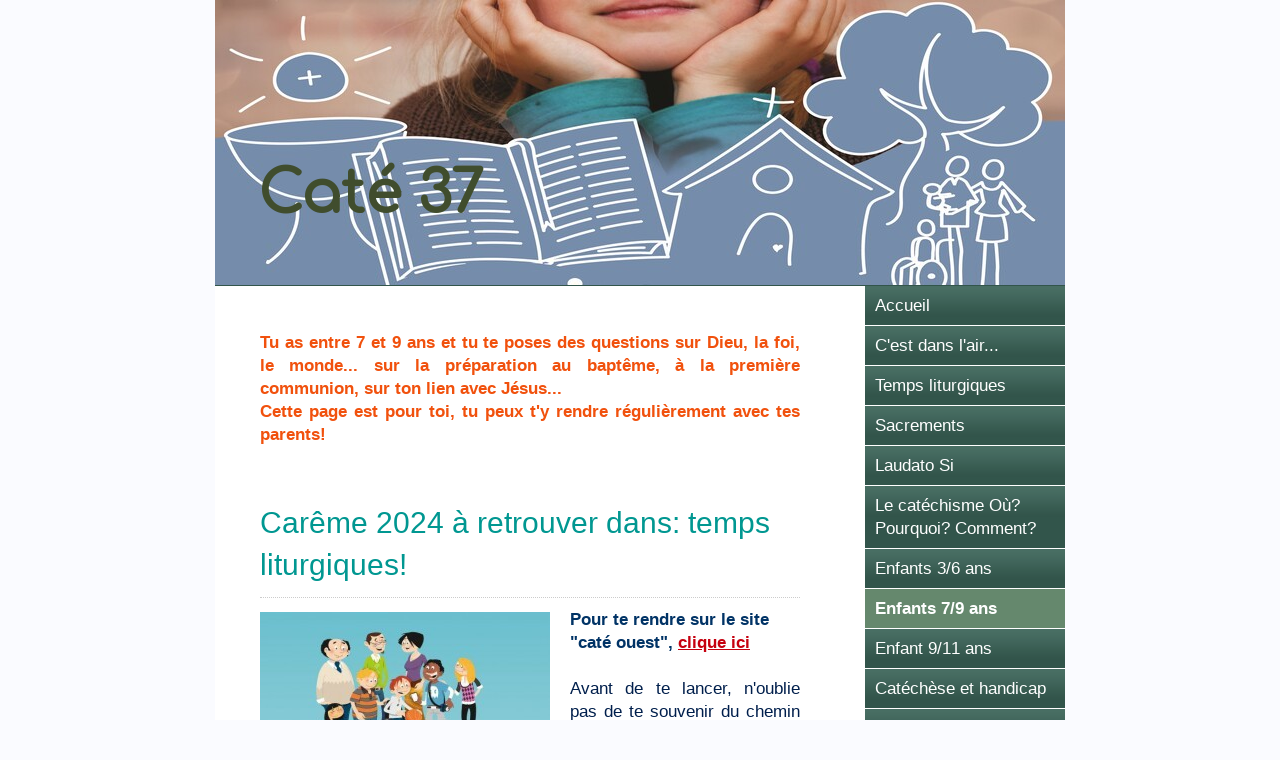

--- FILE ---
content_type: text/html; charset=UTF-8
request_url: https://www.cate-37.fr/enfants-7-9-ans/
body_size: 6697
content:
<!DOCTYPE html>
<html lang="fr-FR"><head>
    <meta charset="utf-8"/>
    <link rel="dns-prefetch preconnect" href="https://u.jimcdn.com/" crossorigin="anonymous"/>
<link rel="dns-prefetch preconnect" href="https://assets.jimstatic.com/" crossorigin="anonymous"/>
<link rel="dns-prefetch preconnect" href="https://image.jimcdn.com" crossorigin="anonymous"/>
<link rel="dns-prefetch preconnect" href="https://fonts.jimstatic.com" crossorigin="anonymous"/>
<meta http-equiv="X-UA-Compatible" content="IE=edge"/>
<meta name="description" content=""/>
<meta name="robots" content="index, follow, archive"/>
<meta property="st:section" content=""/>
<meta name="generator" content="Jimdo Creator"/>
<meta name="twitter:title" content="Carême 2024 à retrouver dans: temps liturgiques!"/>
<meta name="twitter:description" content="Tu as entre 7 et 9 ans et tu te poses des questions sur Dieu, la foi, le monde... sur la préparation au baptême, à la première communion, sur ton lien avec Jésus... Cette page est pour toi, tu peux t'y rendre régulièrement avec tes parents!"/>
<meta name="twitter:card" content="summary_large_image"/>
<meta property="og:url" content="http://www.cate-37.fr/enfants-7-9-ans/"/>
<meta property="og:title" content="Carême 2024 à retrouver dans: temps liturgiques!"/>
<meta property="og:description" content="Tu as entre 7 et 9 ans et tu te poses des questions sur Dieu, la foi, le monde... sur la préparation au baptême, à la première communion, sur ton lien avec Jésus... Cette page est pour toi, tu peux t'y rendre régulièrement avec tes parents!"/>
<meta property="og:type" content="website"/>
<meta property="og:locale" content="fr_FR"/>
<meta property="og:site_name" content="Site de cate-37 !"/><title>Carême 2024 à retrouver dans: temps liturgiques! - Site de cate-37 !</title>
<link rel="icon" type="image/png" href="[data-uri]"/>
    
<link rel="canonical" href="https://www.cate-37.fr/enfants-7-9-ans/"/>

        <script src="https://assets.jimstatic.com/ckies.js.7c38a5f4f8d944ade39b.js"></script>

        <script src="https://assets.jimstatic.com/cookieControl.js.b05bf5f4339fa83b8e79.js"></script>
    <script>window.CookieControlSet.setToOff();</script>

    <style>html,body{margin:0}.hidden{display:none}.n{padding:5px}#emotion-header{position:relative}#emotion-header-logo,#emotion-header-title{position:absolute}</style>

        <link href="https://u.jimcdn.com/cms/o/s0bb71c5fe96d8f6c/layout/l6bc4db0411a17062/css/main.css?t=1768571070" rel="stylesheet" type="text/css" id="jimdo_main_css"/>
    <link href="https://u.jimcdn.com/cms/o/s0bb71c5fe96d8f6c/layout/l6bc4db0411a17062/css/layout.css?t=1481798903" rel="stylesheet" type="text/css" id="jimdo_layout_css"/>
    <link href="https://u.jimcdn.com/cms/o/s0bb71c5fe96d8f6c/layout/l6bc4db0411a17062/css/font.css?t=1768571070" rel="stylesheet" type="text/css" id="jimdo_font_css"/>
<script>     /* <![CDATA[ */     /*!  loadCss [c]2014 @scottjehl, Filament Group, Inc.  Licensed MIT */     window.loadCSS = window.loadCss = function(e,n,t){var r,l=window.document,a=l.createElement("link");if(n)r=n;else{var i=(l.body||l.getElementsByTagName("head")[0]).childNodes;r=i[i.length-1]}var o=l.styleSheets;a.rel="stylesheet",a.href=e,a.media="only x",r.parentNode.insertBefore(a,n?r:r.nextSibling);var d=function(e){for(var n=a.href,t=o.length;t--;)if(o[t].href===n)return e.call(a);setTimeout(function(){d(e)})};return a.onloadcssdefined=d,d(function(){a.media=t||"all"}),a};     window.onloadCSS = function(n,o){n.onload=function(){n.onload=null,o&&o.call(n)},"isApplicationInstalled"in navigator&&"onloadcssdefined"in n&&n.onloadcssdefined(o)}     /* ]]> */ </script>     <script>
// <![CDATA[
onloadCSS(loadCss('https://assets.jimstatic.com/web_oldtemplate.css.d393d7df0e0c7cad1d200e41d59a2045.css') , function() {
    this.id = 'jimdo_web_css';
});
// ]]>
</script>
<link href="https://assets.jimstatic.com/web_oldtemplate.css.d393d7df0e0c7cad1d200e41d59a2045.css" rel="preload" as="style"/>
<noscript>
<link href="https://assets.jimstatic.com/web_oldtemplate.css.d393d7df0e0c7cad1d200e41d59a2045.css" rel="stylesheet"/>
</noscript>    <link href="https://assets.jimstatic.com/ownbgr.css.5500693586a48a3671dd582d70e33635.css" rel="stylesheet" type="text/css" media="all"/>

    <script>
    //<![CDATA[
        var jimdoData = {"isTestserver":false,"isLcJimdoCom":false,"isJimdoHelpCenter":false,"isProtectedPage":false,"cstok":"","cacheJsKey":"7093479d026ccfbb48d2a101aeac5fbd70d2cc12","cacheCssKey":"7093479d026ccfbb48d2a101aeac5fbd70d2cc12","cdnUrl":"https:\/\/assets.jimstatic.com\/","minUrl":"https:\/\/assets.jimstatic.com\/app\/cdn\/min\/file\/","authUrl":"https:\/\/a.jimdo.com\/","webPath":"https:\/\/www.cate-37.fr\/","appUrl":"https:\/\/a.jimdo.com\/","cmsLanguage":"fr_FR","isFreePackage":false,"mobile":false,"isDevkitTemplateUsed":false,"isTemplateResponsive":false,"websiteId":"s0bb71c5fe96d8f6c","pageId":1690891293,"packageId":2,"shop":{"deliveryTimeTexts":{"1":"1 \u00e0 3 jours de d\u00e9lai de livraison","2":"3 \u00e0 5 jours de d\u00e9lai de livraison","3":"5 \u00e0 8 jours de d\u00e9lai de livraison"},"checkoutButtonText":"Paiement","isReady":false,"currencyFormat":{"pattern":"#,##0.00 \u00a4","convertedPattern":"#,##0.00 $","symbols":{"GROUPING_SEPARATOR":".","DECIMAL_SEPARATOR":",","CURRENCY_SYMBOL":"\u20ac"}},"currencyLocale":"de_DE"},"tr":{"gmap":{"searchNotFound":"L'adresse entr\u00e9e n'a pu \u00eatre trouv\u00e9e. ","routeNotFound":"L'itin\u00e9raire n'a pas pu \u00eatre calcul\u00e9. Raisons possibles: l'adresse de d\u00e9part n'est pas assez pr\u00e9cise ou trop \u00e9loign\u00e9e de l'adresse d'arriv\u00e9e."},"shop":{"checkoutSubmit":{"next":"\u00c9tape suivante","wait":"Attendez s'il vous pla\u00eet"},"paypalError":"Une erreur est intervenue. Veuillez r\u00e9essayer !","cartBar":"Panier d'achat","maintenance":"Cette e-boutique est indisponible pour le moment. Veuillez r\u00e9essayer plus tard.","addToCartOverlay":{"productInsertedText":"L'article a \u00e9t\u00e9 ajout\u00e9 au panier.","continueShoppingText":"Continuer les achats","reloadPageText":"Charger \u00e0 nouveau"},"notReadyText":"Cette e-boutique n'est pas encore compl\u00e8te.","numLeftText":"Plus de {:num} exemplaires de cet article ne sont  pas disponibles pour le moment.","oneLeftText":"Seulement un exemplaire de cet article est disponible."},"common":{"timeout":"Un probl\u00e8me est survenu. L'action demand\u00e9e a \u00e9t\u00e9 annul\u00e9e. Veuillez r\u00e9essayer dans quelques minutes."},"form":{"badRequest":"Une erreur est survenue. Les donn\u00e9es n'ont pas pu \u00eatre transmises. Veuillez essayer \u00e0 nouveau. "}},"jQuery":"jimdoGen002","isJimdoMobileApp":false,"bgConfig":null,"bgFullscreen":null,"responsiveBreakpointLandscape":767,"responsiveBreakpointPortrait":480,"copyableHeadlineLinks":false,"tocGeneration":false,"googlemapsConsoleKey":false,"loggingForAnalytics":false,"loggingForPredefinedPages":false,"isFacebookPixelIdEnabled":false,"userAccountId":"4b73804b-d8a8-4527-8ef1-fff55cb33263"};
    // ]]>
</script>

     <script> (function(window) { 'use strict'; var regBuff = window.__regModuleBuffer = []; var regModuleBuffer = function() { var args = [].slice.call(arguments); regBuff.push(args); }; if (!window.regModule) { window.regModule = regModuleBuffer; } })(window); </script>
    <script src="https://assets.jimstatic.com/web.js.24f3cfbc36a645673411.js" async="true"></script>
    <script src="https://assets.jimstatic.com/at.js.62588d64be2115a866ce.js"></script>
<meta name="google-site-verification" content="iVLGNpWdxigcV5DsVzYAjaeVctQZ9_ZW0Vg25JBEhFI"/>
        
            
</head>

<body class="body cc-page cc-pagemode-default cc-content-parent" id="page-1690891293">

<div id="cc-inner" class="cc-content-parent"><div id="cc-tp-padding-container" class="cc-content-parent">
    <div id="cc-tp-container" class="cc-content-parent">
    	<div id="emotion">
<div id="emotion-header" data-action="emoHeader" style="background: transparent;width: 850px; height: 285px;">
            <a href="https://www.cate-37.fr/" style="border: 0; text-decoration: none; cursor: pointer;">
    
    <img src="https://u.jimcdn.com/cms/o/s0bb71c5fe96d8f6c/emotion/crop/header.jpg?t=1762333041" id="emotion-header-img" alt=""/>



    


    <strong id="emotion-header-title" style="             left: 5%;             top: 56%;             font: normal bold 58px/120% Comfortaa, cursive;             color: #404D2D;                         ">Caté 37</strong>
            </a>
        </div>

</div>
        <div id="cc-tp-wrapper" class="cc-content-parent">
        	<div id="cc-tp-content" class="cc-content-parent"><div class="cc-tp-gutter cc-content-parent"><div id="content_area" data-container="content"><div id="content_start"></div>
        
        <div id="cc-matrix-2089514993"><div id="cc-m-8475036193" class="j-module n j-text "><p style="text-align: justify;">
    <strong><span style="color: #f1510d;">Tu as entre 7 et 9 ans et tu te poses des questions sur Dieu, la foi, le monde... sur la préparation au baptême, à la première communion, sur ton lien avec
    Jésus...</span></strong>
</p>

<p style="text-align: justify;">
    <strong><span style="color: #f1510d;">Cette page est pour toi, tu peux t'y rendre régulièrement avec tes parents!</span></strong>
</p>

<p style="text-align: justify;">
     
</p>

<p style="text-align: justify;">
     
</p></div><div id="cc-m-12051190393" class="j-module n j-header "><h1 class="" id="cc-m-header-12051190393">Carême 2024 à retrouver dans: temps liturgiques!</h1></div><div id="cc-m-12204382193" class="j-module n j-hr ">    <div class="hr"></div>
</div><div id="cc-m-8435089693" class="j-module n j-textWithImage "><figure class="cc-imagewrapper cc-m-image-align-1">
<img srcset="https://image.jimcdn.com/cdn-cgi/image//app/cms/storage/image/path/s0bb71c5fe96d8f6c/image/i334a878eafacec3a/version/1389020128/image.jpg 290w" sizes="(min-width: 290px) 290px, 100vw" id="cc-m-textwithimage-image-8435089693" src="https://image.jimcdn.com/cdn-cgi/image//app/cms/storage/image/path/s0bb71c5fe96d8f6c/image/i334a878eafacec3a/version/1389020128/image.jpg" alt="" class="" data-src-width="290" data-src-height="160" data-src="https://image.jimcdn.com/cdn-cgi/image//app/cms/storage/image/path/s0bb71c5fe96d8f6c/image/i334a878eafacec3a/version/1389020128/image.jpg" data-image-id="5851450093"/>    

</figure>
<div>
    <div id="cc-m-textwithimage-8435089693" data-name="text" data-action="text" class="cc-m-textwithimage-inline-rte">
        <p>
    <span style="color: #003366;"><strong>Pour te rendre sur le site "caté ouest", <span style="color: #003366;"><a href="http://www.cate-ouest.com/index.php" target="_blank">clique
    ici</a></span></strong></span>
</p>

<p style="text-align: justify;">
     
</p>

<p style="text-align: justify;">
    Avant de te lancer, n'oublie pas de te souvenir du chemin que tu veux prendre !
</p>

<p>
     
</p>

<p>
     
</p>    </div>
</div>

<div class="cc-clear"></div>
<script id="cc-m-reg-8435089693">// <![CDATA[

    window.regModule("module_textWithImage", {"data":{"imageExists":true,"hyperlink":"","hyperlink_target":"","hyperlinkAsString":"","pinterest":"0","id":8435089693,"widthEqualsContent":"0","resizeWidth":290,"resizeHeight":160},"id":8435089693});
// ]]>
</script></div><div id="cc-m-8625951693" class="j-module n j-text "><p style="text-align: justify;" align="left">
    <strong><span style="color: #003366;">Dans la Bible :</span></strong>
</p>

<p style="text-align: justify;" align="left">
    <span style="color: #003366; font-size: 14px;">Pour découvrir l'histoire de Moïse et la promesse de bonheur faite au peuple Hébreu: <em><strong>Moïse le libérateur</strong></em></span>
</p>

<p>
    <span style="color: #003366; font-size: 14px;"><span style="font-size: 12px;">(Porte "Dieu sauve"/"7/11 ans"/Rubrique "A toi de jouer!"/"Le rallye de la Bible"/"Sinaï")</span></span>
</p>

<p>
     
</p>

<p>
    <span style="font-size: 15px;"><strong><span style="color: #003366;">Avec l'Eglise et les témoins :</span></strong></span>
</p>

<p>
    <span style="color: #003366; font-size: 14px;">Pour découvrir comment Renaud a répondu à l'appel de Jésus dans sa vie :</span>
</p>

<p>
    <em><span style="color: #003366; font-size: 14px;"><strong>Un drôle de Père</strong> </span></em>
</p>

<p>
    <span style="color: #003366; font-size: 12px;">(Porte "Notre Père"/Rubrique "Ma vie ma foi")</span>
</p>

<p style="text-align: justify;">
     
</p>

<p style="text-align: justify;">
    <strong><span style="color: #003366;">Dans la vie :</span></strong>
</p>

<p style="text-align: justify;">
    <span style="color: #003366;"><span style="font-size: 14px;">Un test pour se demander ce qui rend le plus heureux. Là est peut être l'essentiel ? :</span> <em><strong><span style="font-size: 14px;">Quel heureux es-tu?</span></strong> </em></span>
</p>

<p style="text-align: justify;">
    <span style="color: #003366; font-size: 12px;">(Porte "Dieu sauve"/"7-11 ans"/Rubrique "Ma vie, ma foi")</span>
</p>

<p align="justify">
    <strong> </strong>
</p></div></div>
        
        </div></div></div>
            <div id="cc-tp-sidebar" class="altcolor">
            	<div data-container="navigation"><div class="j-nav-variant-standard"><ul id="mainNav1" class="mainNav1"><li id="cc-nav-view-1733825093"><a href="/" class="level_1"><span>Accueil</span></a></li><li id="cc-nav-view-1690478893"><a href="/c-est-dans-l-air/" class="level_1"><span>C'est dans l'air...</span></a></li><li id="cc-nav-view-2157133393"><a href="/temps-liturgiques/" class="level_1"><span>Temps liturgiques</span></a></li><li id="cc-nav-view-2169620293"><a href="/sacrements/" class="level_1"><span>Sacrements</span></a></li><li id="cc-nav-view-2159023493"><a href="/laudato-si/" class="level_1"><span>Laudato Si</span></a></li><li id="cc-nav-view-1727706693"><a href="/le-catéchisme-où-pourquoi-comment/" class="level_1"><span>Le catéchisme Où? Pourquoi? Comment?</span></a></li><li id="cc-nav-view-1690891193"><a href="/enfants-3-6-ans/" class="level_1"><span>Enfants 3/6 ans</span></a></li><li id="cc-nav-view-1690891293"><a href="/enfants-7-9-ans/" class="current level_1"><span>Enfants 7/9 ans</span></a></li><li id="cc-nav-view-1731639193"><a href="/enfant-9-11-ans/" class="level_1"><span>Enfant 9/11 ans</span></a></li><li id="cc-nav-view-1690891393"><a href="/catéchèse-et-handicap/" class="level_1"><span>Catéchèse et handicap</span></a></li><li id="cc-nav-view-1690891993"><a href="/catéchistes/" class="level_1"><span>Catéchistes</span></a></li><li id="cc-nav-view-1693345293"><a href="/parents/" class="level_1"><span>Parents</span></a></li><li id="cc-nav-view-1690906193"><a href="/ressources-idées/" class="level_1"><span>Ressources / idées</span></a></li><li id="cc-nav-view-1699941993"><a href="/qui-sommes-nous-nous-contacter/" class="level_1"><span>Qui sommes nous? Nous contacter</span></a></li><li id="cc-nav-view-2060447693"><a href="/archives/" class="level_1"><span>Archives</span></a></li></ul></div></div>
            	<div class="cc-tp-gutter"><div data-container="sidebar"><div id="cc-matrix-2088954393"></div></div></div>
            </div>
            <div class="c"></div>
        </div>
    	<div id="cc-tp-footer"><div class="cc-tp-gutter"><div id="contentfooter" data-container="footer">

    
    <div class="leftrow">
        <a href="/about/">Mentions légales</a> | <a href="//www.cate-37.fr/j/privacy">Politique de confidentialité</a> | <a href="/sitemap/">Plan du site</a>    </div>

    <div class="rightrow">
            
    <span class="loggedout">
        <a rel="nofollow" id="login" href="/login">Connexion </a>
    </span>

<span class="loggedin">
    <a rel="nofollow" id="logout" target="_top" href="https://cms.e.jimdo.com/app/cms/logout.php">
        Déconnecter    </a>
    |
    <a rel="nofollow" id="edit" target="_top" href="https://a.jimdo.com/app/auth/signin/jumpcms/?page=1690891293">Modifier</a>
</span>
        </div>

    
</div>
</div></div>
    </div>
</div>
</div>    <script type="text/javascript">
//<![CDATA[
addAutomatedTracking('creator.website', track_anon);
//]]>
</script>
    
<div id="loginbox" class="hidden">

    <div id="loginbox-header">

    <a class="cc-close" title="Fermer cet élément" href="#">fermer</a>

    <div class="c"></div>

</div>

<div id="loginbox-content">

        <div id="resendpw"></div>

        <div id="loginboxOuter"></div>
    </div>
</div>
<div id="loginbox-darklayer" class="hidden"></div>
<script>// <![CDATA[

    window.regModule("web_login", {"url":"https:\/\/www.cate-37.fr\/","pageId":1690891293});
// ]]>
</script>

<script>// <![CDATA[

    window.regModule("common_awesomebackground", {"bgtype":0,"effect":0,"speed":0,"overlayStyle":0,"repeat":3,"videoMute":1,"videoHideContent":1,"images":[],"video":null,"constants":{"cms":{"LOGINBOX_ID":"loginbox"},"page":{"CC_INNER_ID":"cc-inner"},"floatingButtonBar":{"MUTE_BUTTON_CLASS":"cc-FloatingButtonBarContainer-button-mute","SHOW_FULL_VIDEO_CLASS":"cc-FloatingButtonBarContainer-button-full","ENABLED_BUTTON_CLASS":"cc-FloatingButtonBarContainer-button-enabled"},"bgVideo":{"BG_VIDEO_COOKIE_KEY":"ownbg.video.seekPos","BG_VIDEO_MUTE_COOKIE_KEY":"ownbg.video.mute","BG_VIDEO_CONTAINER_ID":"cc-jimdo-bgr-video","BG_VIDEO_PLAYER_ID":"cc-bgr-ytplayer"},"bgConfig":{"BG_OVERLAY_STYLE_NONE":0}},"i18n":{"mute":"D\u00e9sactiver le son","unmute":"Activer le son","hideContent":"Afficher la vid\u00e9o d'arri\u00e8re-plan sans le contenu du site","showContent":"Afficher \u00e0 nouveau le contenu des pages"}});
// ]]>
</script>


</body>
</html>


--- FILE ---
content_type: text/css; charset=UTF-8
request_url: https://u.jimcdn.com/cms/o/s0bb71c5fe96d8f6c/layout/l6bc4db0411a17062/css/layout.css?t=1481798903
body_size: 427
content:


/*
jimdo template 4048
phonak 2, jm
css rev, yk
*/





/*  layout
----------------------------------------------- */


div#cc-tp-padding-container { 
  position: relative;
  padding: 0px 0px !important; 
  text-align: center;	
}


div#cc-tp-container
{
  width: 850px;
  margin: 0 auto;
  padding: 0;
  border: 0px solid #FFFFFF;
  text-align: left;
}


div#cc-tp-emotion
{
  width: 850px;
  margin: 0 auto;
}


div#cc-tp-wrapper
{
  width: 100%;
  background: white url(https://u.jimcdn.com/cms/o/layout/l6bc4db0411a17062/img/bg-wrapper.gif) right top repeat-y;
  border-top: 1px solid #32554B;
}


div#cc-tp-content 
{
  float: left;
  width: 630px;
}


div#cc-tp-sidebar 
{
  float: right;
  width: 200px;
}


div#cc-tp-footer 
{
  clear: both;
  background: #32554B url(https://u.jimcdn.com/cms/o/layout/l6bc4db0411a17062/img/bg-nav.png) 0 0 repeat-x;
} 






/*  fixed font
----------------------------------------------- */


div#cc-tp-footer,
div#cc-tp-footer td,
div#cc-tp-footer a, div#cc-tp-footer a:visited
{
  color: white;
}

div#cc-tp-footer a:hover { color: #8CA36B; }






/*  inner offset
----------------------------------------------- */


div#cc-tp-content .cc-tp-gutter { padding: 40px; }
div#cc-tp-sidebar .cc-tp-gutter { padding: 10px; }
div#cc-tp-footer  .cc-tp-gutter { padding: 10px; }







/*  nav
----------------------------------------------- */


ul.mainNav1,
ul.mainNav2,
ul.mainNav3
{
  margin: 0;
  padding: 0;
  text-align: left;
  list-style-type: none;
}



ul.mainNav1 li,
ul.mainNav2 li,
ul.mainNav3 li
{
  display: block;
  margin: 0;	
  padding: 0;
  border-bottom: 1px solid white;
  background: #32554B url(https://u.jimcdn.com/cms/o/layout/l6bc4db0411a17062/img/bg-nav.png) 0 0 repeat-x;
  text-decoration: none;
}


ul.mainNav1 li a, ul.mainNav1 li a:visited,
ul.mainNav2 li a, ul.mainNav2 li a:visited,
ul.mainNav3 li a, ul.mainNav3 li a:visited
{
	display: block;
	outline: none;
  	text-decoration: none;
  	color: white !important;
}


ul.mainNav1 li a, ul.mainNav1 li a:visited { padding: 8px 10px; }
ul.mainNav2 li a, ul.mainNav2 li a:visited { padding: 8px 10px 8px 30px; }
ul.mainNav3 li a, ul.mainNav3 li a:visited { padding: 8px 10px 8px 40px; }


ul.mainNav1 li a:hover,
ul.mainNav2 li a:hover,
ul.mainNav3 li a:hover
{
	color: #7C7F7F !important;
}


ul.mainNav1 li a.parent,  ul.mainNav1 li a.parent:visited,
ul.mainNav2 li a.parent,  ul.mainNav2 li a.parent:visited,
ul.mainNav1 li a.current, ul.mainNav1 li a.current:visited,
ul.mainNav2 li a.current, ul.mainNav2 li a.current:visited,
ul.mainNav3 li a.current, ul.mainNav3 li a.current:visited
{ 
  background: #65886D none;
  font-weight: bold;
  color: white !important;
}





/* hack, nav admin panel
----------------------------------------------- */


ul.mainNav1,
ul.mainNav2,
ul.mainNav3 
{ 
  overflow: hidden;
} 


* html ul.mainNav1,
* html ul.mainNav2,
* html ul.mainNav3 
{
  height: 1%; overflow: visible;
} 



--- FILE ---
content_type: text/css; charset=UTF-8
request_url: https://u.jimcdn.com/cms/o/s0bb71c5fe96d8f6c/layout/l6bc4db0411a17062/css/font.css?t=1768571070
body_size: 59
content:
@charset "utf-8";

@import url(https://fonts.jimstatic.com/css?family=Comfortaa%3A400&subset=latin%2Ccyrillic);

body {}

body, p, table, td
{
    font:normal 17px/140% Arial, Helvetica, sans-serif;
    color:#001F4C;
}

input, textarea
{
    font:normal 17px/140% Arial, Helvetica, sans-serif;
}

h1
{
    font:normal normal normal 30px/140% Helvetica, Arial, sans-serif;
    color:#009791;
    
}

h2
{
    font:normal normal bold 17px/140% Helvetica, Arial, sans-serif;
    color:#00729A;
    
}

h3
{
    font:normal normal bold 12px/140% Verdana, Arial, Helvetica, sans-serif;
    color:#002C1D;
    
}

a:link,
a:visited
{
    text-decoration: underline; /* fix */
    color:#C6000F;
}

a:active,
a:hover
{
    text-decoration:none; /* fix */
    color: #C6000F;
}

div.hr
{
    border-bottom-style:dotted;
    border-bottom-width:1px; /* fix */
    border-color: #CCCCCC;
    height: 1px;
}
/*  alternative */

.altcolor,
.altcolor p { color:#000000;}

.altcolor h1 {color:#000000; }
.altcolor h2 {color:#007D15; }
.altcolor h3 {color:#EEEEEE; }

.altcolor a:link,
.altcolor a:visited { color:#000000; }

.altcolor a:active, 
.altcolor a:hover { color:#000000; }

.altcolor div.hr {border-color: #000000;}
